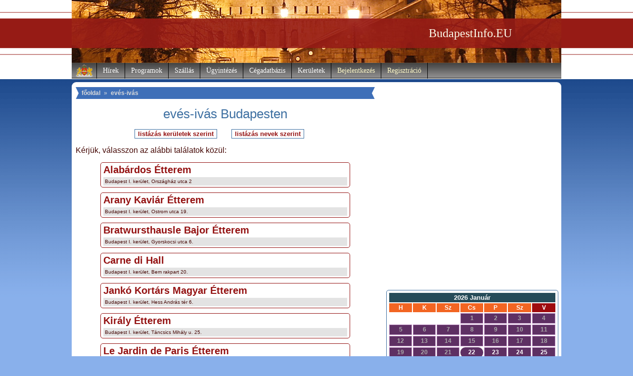

--- FILE ---
content_type: text/html
request_url: https://www.budapestinfo.eu/eves_ivas/matyaskert_sorbar
body_size: 6508
content:
	
<!DOCTYPE HTML PUBLIC "-//W3C//DTD HTML 4.01 Transitional//EN"
"https://www.w3.org/TR/html4/loose.dtd">
<html>
<head>
<title>evés-ivás Budapesten (BudapestInfo.EU)</title>
<meta http-equiv="Content-Type" content="text/html; charset=utf-8">
<meta http-equiv="content-language" content="hu-HU">
<meta http-equiv="language" content="hu-HU">
<meta name="description" content="evés-ivás Budapesten (BudapestInfo.EU)">
<meta name="keywords" content="Budapest, BudapestInfo, főváros, kerületek, polgármester, okmányiroda, szálláskereső, Újpest, Angyalföld, Józsefváros, Rákosszentmihály, Budai vár">
<meta name="robots" content="index,follow">
<meta http-equiv="imagetoolbar" content="no">
<link rel="shortcut icon" href="https://www.budapestinfo.eu/favicon.ico">
<link href="https://www.budapestinfo.eu/style.css" type="text/css" rel="stylesheet">
<base href="https://www.budapestinfo.eu/">
<script type="text/javascript">
window.google_analytics_uacct = "UA-1242097-5";
</script><script type="text/javascript" src="https://apis.google.com/js/plusone.js">
  {lang: 'hu'}
</script>

<!-- (C)2000-2015 Gemius SA - gemiusAudience / budapestinfo.eu / Minden_oldal -->
<script type="text/javascript">
<!--//--><![CDATA[//><!--
var pp_gemius_identifier = 'AfHq9is3N405NL2fXfbNqYaT33MRwDsK82ZkNtZVnFL.G7';
// lines below shouldn't be edited
function gemius_pending(i) { window[i] = window[i] || function() {var x = window[i+'_pdata'] = window[i+'_pdata'] || []; x[x.length]=arguments;};};
gemius_pending('gemius_hit'); gemius_pending('gemius_event'); gemius_pending('pp_gemius_hit'); gemius_pending('pp_gemius_event');
(function(d,t) {try {var gt=d.createElement(t),s=d.getElementsByTagName(t)[0],l='http'+((location.protocol=='https:')?'s':''); gt.setAttribute('async','async');
gt.setAttribute('defer','defer'); gt.src=l+'://gahu.hit.gemius.pl/xgemius.js'; s.parentNode.insertBefore(gt,s);} catch (e) {}})(document,'script');
//--><!]]>
</script>

<script type="text/javascript" src="https://www.budapestinfo.eu/xstat/xgemius.js"></script>

<meta name="google-site-verification" content="IiBAVys5SYyg5bNtCMtgfF2RUxJ1LLBadjaQJH76y7A">
</head>
<body>
<div style="display:none;">
    <a title="5 Daftar Situs Bandar Togel Terpercaya 4D 10 JUTA 2023" href="https://my.dacc.edu/index.html">ArahTogel</a>
    <a title="5 Daftar Situs Bandar Togel Terpercaya 4D 10 JUTA 2023" href="https://my.dacc.edu/index.html">Agen Togel</a>
    <a title="5 Daftar Situs Bandar Togel Terpercaya 4D 10 JUTA 2023" href="https://my.dacc.edu/index.html">Situs Togel</a>
    <a title="5 Daftar Situs Bandar Togel Terpercaya 4D 10 JUTA 2023" href="https://my.dacc.edu/index.html">Togel Online</a>
    <a title="5 Daftar Situs Bandar Togel Terpercaya 4D 10 JUTA 2023" href="https://my.dacc.edu/index.html">Bandar Togel</a>
    <a title="5 Daftar Situs Bandar Togel Terpercaya 4D 10 JUTA 2023" href="https://my.dacc.edu/index.html">Pusat Togel Online</a>
    <a title="MPOSLOT : Situs Judi Slot Gacor Online MPO Terpercaya No 1 Indonesia" href="https://trin.edu/index.html">Slot mpo</a>
    <a title="MPOSLOT : Situs Judi Slot Gacor Online MPO Terpercaya No 1 Indonesia" href="https://trin.edu/index.html">MPOSLOT</a>
    <a title="MPOSLOT : Situs Judi Slot Gacor Online MPO Terpercaya No 1 Indonesia" href="https://trin.edu/index.html">Judi slot mpo</a>
</div>
<div id="header">
 <div id="headi" style="background: url(https://www.budapestinfo.eu/pics/header3.jpg) top no-repeat;">
  <div style="text-align: right; margin-right: 100px;"><a href="https://www.budapestinfo.eu" class="headi">BudapestInfo.EU</a></div>
<div id="nav">
 <ul id="tmenu">
  <li style="background: url(https://www.budapestinfo.eu/pics/cimer.gif) top no-repeat; width: 50px; height: 32px;"></li> 
  <li><a href="https://www.budapestinfo.eu/hirek">Hírek</a>
  	<ul class="navb">
		<li><a href="https://www.budapestinfo.eu/hirek/egeszsegugy">egészségügy</a></li>
		<li><a href="https://www.budapestinfo.eu/hirek/kozelet">közélet</a></li>
		<li><a href="https://www.budapestinfo.eu/hirek/kozlekedes">közlekedés</a></li>
		<li><a href="https://www.budapestinfo.eu/hirek/kultura">kultúra</a></li>
		<li><a href="https://www.budapestinfo.eu/hirek/oktatas">oktatás</a></li>
		<li><a href="https://www.budapestinfo.eu/hirek/sport">sport</a></li>
	<div class="brd">&nbsp;</div>
	</ul>
  </li>
  <li><a href="https://www.budapestinfo.eu/program">Programok</a>
  	<ul class="navb">
		<li><a href="https://www.budapestinfo.eu/program/egyeb">egyéb</a></li>
		<li><a href="https://www.budapestinfo.eu/program/fesztival">fesztivál</a></li>
		<li><a href="https://www.budapestinfo.eu/program/gyerek">gyerek</a></li>
		<li><a href="https://www.budapestinfo.eu/program/kiallitas">kiállítás</a></li>
		<li><a href="https://www.budapestinfo.eu/program/koncert">koncert</a></li>
		<li><a href="https://www.budapestinfo.eu/program/sport">sport</a></li>	
	</ul>
  </li>
  <li><a href="https://www.budapestinfo.eu/szallas">Szállás</a>
	<ul class="navb">
		<li><a href="https://www.budapestinfo.eu/szallas/szallodak">szállodák</a></li>
		<li><a href="https://www.budapestinfo.eu/szallas/panziok">panziók</a></li>
		<li><a href="https://www.budapestinfo.eu/szallas/kempingek">kempingek</a></li>
	</ul>
  </li>
  <li><a href="https://www.budapestinfo.eu/ugyintezes">Ügyintézés</a>
  	<ul class="navb">
		<li><a href="https://www.budapestinfo.eu/ugyintezes/apeh_kirendeltsegek">APEH kirendeltségek</a></li>
		<li><a href="https://www.budapestinfo.eu/ugyintezes/bankfiokok">bankfiókok</a></li>
		<li><a href="https://www.budapestinfo.eu/ugyintezes/birosagi_vegrehajtok">bírósági végrehajtók</a></li>
		<li><a href="https://www.budapestinfo.eu/ugyintezes/foldhivatalok">földhivatalok</a></li>
		<li><a href="https://www.budapestinfo.eu/ugyintezes/hulladekudvarok">hulladékudvarok</a></li>
		<li><a href="https://www.budapestinfo.eu/ugyintezes/kozuzemi_szolgaltatok">közüzemi szolgáltatók</a></li>
		<li><a href="https://www.budapestinfo.eu/ugyintezes/miniszteriumok">minisztériumok</a></li>
		<li><a href="https://www.budapestinfo.eu/ugyintezes/nagykovetsegek">nagykövetségek</a></li>
		<li><a href="https://www.budapestinfo.eu/ugyintezes/okmanyirodak">okmányirodák</a></li>
		<li><a href="https://www.budapestinfo.eu/ugyintezes/polgarmesteri_hivatalok">polgármesteri hivatalok</a></li>
		<li><a href="https://www.budapestinfo.eu/ugyintezes/postak">posták</a></li>
		<li><a href="https://www.budapestinfo.eu/ugyintezes/rendorsegek">rendőrségek</a></li>
		<li><a href="https://www.budapestinfo.eu/ugyintezes/takarekszovetkezetek">takarékszövetkezetek</a></li>
		<li><a href="https://www.budapestinfo.eu/ugyintezes/temetok">temetők</a></li>	
	</ul>
  </li>
  <li><a href="https://www.budapestinfo.eu/cegadatbazis">Cégadatbázis</a>
  	<ul class="navb">
		<li><a href="https://www.budapestinfo.eu/eves_ivas">evés-ivás</a></li>
		<li><a href="https://www.budapestinfo.eu/furdozes">fürdőzés</a></li>
		<li><a href="https://www.budapestinfo.eu/gyogyitas">gyógyítás</a></li>
		<li><a href="https://www.budapestinfo.eu/kozlekedes">közlekedés</a></li>
		<li><a href="https://www.budapestinfo.eu/muvelodes">művelődés</a></li>
		<li><a href="https://www.budapestinfo.eu/oktatas">oktatás</a></li>
		<li><a href="https://www.budapestinfo.eu/sportolas">sportolás</a></li>
		<li><a href="https://www.budapestinfo.eu/szervizeles">szervizelés</a></li>
		<li><a href="https://www.budapestinfo.eu/szorakozas">szórakozás</a></li>
		<li><a href="https://www.budapestinfo.eu/varosnezes">városnézés</a></li>
		<li><a href="https://www.budapestinfo.eu/vasarlas">vásárlás</a></li>	
	</ul>
  </li>
  <li><a href="https://www.budapestinfo.eu/keruletek">Kerületek</a>
  	<ul class="navb">
		<li><a href="https://www.budapestinfo.eu/keruletek/budapest_1_kerulet">Budapest I. kerület</a></li>
		<li><a href="https://www.budapestinfo.eu/keruletek/budapest_2_kerulet">Budapest II. kerület</a></li>
		<li><a href="https://www.budapestinfo.eu/keruletek/budapest_3_kerulet">Budapest III. kerület</a></li>
		<li><a href="https://www.budapestinfo.eu/keruletek/budapest_4_kerulet">Budapest IV. kerület</a></li>
		<li><a href="https://www.budapestinfo.eu/keruletek/budapest_5_kerulet">Budapest V. kerület</a></li>
		<li><a href="https://www.budapestinfo.eu/keruletek/budapest_6_kerulet">Budapest VI. kerület</a></li>
		<li><a href="https://www.budapestinfo.eu/keruletek/budapest_7_kerulet">Budapest VII. kerület</a></li>
		<li><a href="https://www.budapestinfo.eu/keruletek/budapest_8_kerulet">Budapest VIII. kerület</a></li>
		<li><a href="https://www.budapestinfo.eu/keruletek/budapest_9_kerulet">Budapest IX. kerület</a></li>
		<li><a href="https://www.budapestinfo.eu/keruletek/budapest_10_kerulet">Budapest X. kerület</a></li>
		<li><a href="https://www.budapestinfo.eu/keruletek/budapest_11_kerulet">Budapest XI. kerület</a></li>
		<li><a href="https://www.budapestinfo.eu/keruletek/budapest_12_kerulet">Budapest XII. kerület</a></li>
		<li><a href="https://www.budapestinfo.eu/keruletek/budapest_13_kerulet">Budapest XIII. kerület</a></li>
		<li><a href="https://www.budapestinfo.eu/keruletek/budapest_14_kerulet">Budapest XIV. kerület</a></li>
		<li><a href="https://www.budapestinfo.eu/keruletek/budapest_15_kerulet">Budapest XV. kerület</a></li>
		<li><a href="https://www.budapestinfo.eu/keruletek/budapest_16_kerulet">Budapest XVI. kerület</a></li>
		<li><a href="https://www.budapestinfo.eu/keruletek/budapest_17_kerulet">Budapest XVII. kerület</a></li>
		<li><a href="https://www.budapestinfo.eu/keruletek/budapest_18_kerulet">Budapest XVIII. kerület</a></li>
		<li><a href="https://www.budapestinfo.eu/keruletek/budapest_19_kerulet">Budapest XIX. kerület</a></li>
		<li><a href="https://www.budapestinfo.eu/keruletek/budapest_20_kerulet">Budapest XX. kerület</a></li>
		<li><a href="https://www.budapestinfo.eu/keruletek/budapest_21_kerulet">Budapest XXI. kerület</a></li>
		<li><a href="https://www.budapestinfo.eu/keruletek/budapest_22_kerulet">Budapest XXII. kerület</a></li>
		<li><a href="https://www.budapestinfo.eu/keruletek/budapest_23_kerulet">Budapest XXIII. kerület</a></li>
	</ul>
  </li>
  <li><a href="https://www.budapestinfo.eu/kozosseg/belepes" style="color: #fffaca;">Bejelentkezés</a></li>
  <li><a href="https://www.budapestinfo.eu/regisztracio" style="color: #fffaca;">Regisztráció</a></li>
 </ul>
</div>
 </div></div>
<div id="container">
	 <div id="innc">
		<div id="bmenu">
		<a href="https://www.budapestinfo.eu">főoldal</a> &raquo; <a href="https://www.budapestinfo.eu/eves_ivas">evés-ivás</a></div>
		
		<h1>evés-ivás Budapesten</h1>
							<div style="margin-top: 15px; text-align: center;"><span style="margin: 0 25px;"><form style="display: inline;" action="/eves_ivas/matyaskert_sorbar" method="post"><input type="submit" class="button" value="listázás kerületek szerint" name="keruletek"></form><span>
							<span style="margin: 0 25px;"><form style="display: inline;" action="/eves_ivas/matyaskert_sorbar" method="post"><input type="submit" class="button" value="listázás nevek szerint" name="nevek"></form><span></div>
							
							<p style="margin: 15px 0;">Kérjük, válasszon az alábbi találatok közül:</p>
								<div class="alk">
								<p style="margin: 3px 5px 3px 5px;"><a href="https://www.budapestinfo.eu/alabardos_etterem">Alabárdos Étterem</a></p>
								<p style="margin: 3px 5px 3px 5px; background-color: #e3e3e3; padding: 3px; font-size: 10px;">Budapest I. kerület, Országház utca 2</p>
								</div>
								<div class="alk">
								<p style="margin: 3px 5px 3px 5px;"><a href="https://www.budapestinfo.eu/arany_kaviar_etterem">Arany Kaviár Étterem</a></p>
								<p style="margin: 3px 5px 3px 5px; background-color: #e3e3e3; padding: 3px; font-size: 10px;">Budapest I. kerület, Ostrom utca 19.</p>
								</div>
								<div class="alk">
								<p style="margin: 3px 5px 3px 5px;"><a href="https://www.budapestinfo.eu/bratwursthausle_bajor_etterem">Bratwursthausle Bajor Étterem</a></p>
								<p style="margin: 3px 5px 3px 5px; background-color: #e3e3e3; padding: 3px; font-size: 10px;">Budapest I. kerület, Gyorskocsi utca 6.</p>
								</div>
								<div class="alk">
								<p style="margin: 3px 5px 3px 5px;"><a href="https://www.budapestinfo.eu/carne_di_hall">Carne di Hall</a></p>
								<p style="margin: 3px 5px 3px 5px; background-color: #e3e3e3; padding: 3px; font-size: 10px;">Budapest I. kerület, Bem rakpart 20.</p>
								</div>
								<div class="alk">
								<p style="margin: 3px 5px 3px 5px;"><a href="https://www.budapestinfo.eu/janko_kortars_magyar_etterem">Jankó Kortárs Magyar Étterem</a></p>
								<p style="margin: 3px 5px 3px 5px; background-color: #e3e3e3; padding: 3px; font-size: 10px;">Budapest I. kerület, Hess András tér 6.</p>
								</div>
								<div class="alk">
								<p style="margin: 3px 5px 3px 5px;"><a href="https://www.budapestinfo.eu/kiraly_etterem">Király Étterem</a></p>
								<p style="margin: 3px 5px 3px 5px; background-color: #e3e3e3; padding: 3px; font-size: 10px;">Budapest I. kerület, Táncsics Mihály u. 25.</p>
								</div>
								<div class="alk">
								<p style="margin: 3px 5px 3px 5px;"><a href="https://www.budapestinfo.eu/le_jardin_de_paris_etterem">Le Jardin de Paris Étterem</a></p>
								<p style="margin: 3px 5px 3px 5px; background-color: #e3e3e3; padding: 3px; font-size: 10px;">Budapest I. kerület, Fő utca 20.</p>
								</div>
								<div class="alk">
								<p style="margin: 3px 5px 3px 5px;"><a href="https://www.budapestinfo.eu/oscar_american_bar">Oscar American Bar</a></p>
								<p style="margin: 3px 5px 3px 5px; background-color: #e3e3e3; padding: 3px; font-size: 10px;">Budapest I. kerület, Ostrom utca 14.</p>
								</div>
								<div class="alk">
								<p style="margin: 3px 5px 3px 5px;"><a href="https://www.budapestinfo.eu/rivalda_cafe_restaurant">Rivalda Café &amp; Restaurant</a></p>
								<p style="margin: 3px 5px 3px 5px; background-color: #e3e3e3; padding: 3px; font-size: 10px;">Budapest I. kerület, Színház utca 5-9.</p>
								</div>
								<div class="alk">
								<p style="margin: 3px 5px 3px 5px;"><a href="https://www.budapestinfo.eu/margit_terasz">Margit Terasz</a></p>
								<p style="margin: 3px 5px 3px 5px; background-color: #e3e3e3; padding: 3px; font-size: 10px;">Budapest XIII. kerület, Margitsziget</p>
								</div>
								<div class="alk">
								<p style="margin: 3px 5px 3px 5px;"><a href="https://www.budapestinfo.eu/artis_etterem_es_borbar">Artis Étterem és Borbár</a></p>
								<p style="margin: 3px 5px 3px 5px; background-color: #e3e3e3; padding: 3px; font-size: 10px;">Budapest II. kerület, Margit körút 2.</p>
								</div>
								<div class="alk">
								<p style="margin: 3px 5px 3px 5px;"><a href="https://www.budapestinfo.eu/becsi_kavehaz">Bécsi Kávéház</a></p>
								<p style="margin: 3px 5px 3px 5px; background-color: #e3e3e3; padding: 3px; font-size: 10px;">Budapest II. kerület, Gábor Áron utca 74-78.</p>
								</div>
								<div class="alk">
								<p style="margin: 3px 5px 3px 5px;"><a href="https://www.budapestinfo.eu/caramel_etterem_es_bar_zenegaleria">Caramel Étterem és Bár - Zenegaléria</a></p>
								<p style="margin: 3px 5px 3px 5px; background-color: #e3e3e3; padding: 3px; font-size: 10px;">Budapest II. kerület, Hűvösvölgyi út 138.</p>
								</div>
								<div class="alk">
								<p style="margin: 3px 5px 3px 5px;"><a href="https://www.budapestinfo.eu/club_maccaroni">Club Maccaroni</a></p>
								<p style="margin: 3px 5px 3px 5px; background-color: #e3e3e3; padding: 3px; font-size: 10px;">Budapest II. kerület, Hűvösvölgyi út 132.</p>
								</div>
								<div class="alk">
								<p style="margin: 3px 5px 3px 5px;"><a href="https://www.budapestinfo.eu/cosmopolita_etterem">Cosmopolita Étterem</a></p>
								<p style="margin: 3px 5px 3px 5px; background-color: #e3e3e3; padding: 3px; font-size: 10px;">Budapest II. kerület, Frankel Leó út 30-34.</p>
								</div>
								<div class="alk">
								<p style="margin: 3px 5px 3px 5px;"><a href="https://www.budapestinfo.eu/emma_asszony_konyhaja">Emma Asszony konyhája</a></p>
								<p style="margin: 3px 5px 3px 5px; background-color: #e3e3e3; padding: 3px; font-size: 10px;">Budapest II. kerület, Gábor Áron utca 74-78.</p>
								</div>
								<div class="alk">
								<p style="margin: 3px 5px 3px 5px;"><a href="https://www.budapestinfo.eu/les_amis_vendeglo">Les Amis Vendéglő</a></p>
								<p style="margin: 3px 5px 3px 5px; background-color: #e3e3e3; padding: 3px; font-size: 10px;">Budapest II. kerület, Rómer Flóris utca 12.</p>
								</div>
								<div class="alk">
								<p style="margin: 3px 5px 3px 5px;"><a href="https://www.budapestinfo.eu/mandragora_kavehaz">Mandragóra Kávéház</a></p>
								<p style="margin: 3px 5px 3px 5px; background-color: #e3e3e3; padding: 3px; font-size: 10px;">Budapest II. kerület, Kacsa utca 22.</p>
								</div>
								<div class="alk">
								<p style="margin: 3px 5px 3px 5px;"><a href="https://www.budapestinfo.eu/mirazs_etterem">Mirázs Étterem</a></p>
								<p style="margin: 3px 5px 3px 5px; background-color: #e3e3e3; padding: 3px; font-size: 10px;">Budapest II. kerület, Ürömi köz 2.</p>
								</div>
								<div class="alk">
								<p style="margin: 3px 5px 3px 5px;"><a href="https://www.budapestinfo.eu/poco_loco_pub_etterem">Poco Loco Pub &amp; Étterem</a></p>
								<p style="margin: 3px 5px 3px 5px; background-color: #e3e3e3; padding: 3px; font-size: 10px;">Budapest II. kerület, Frankel Leó út 51.</p>
								</div>
								<div class="alk">
								<p style="margin: 3px 5px 3px 5px;"><a href="https://www.budapestinfo.eu/remiz_kavehaz_es_sorozo">Remíz Kávéház és Söröző</a></p>
								<p style="margin: 3px 5px 3px 5px; background-color: #e3e3e3; padding: 3px; font-size: 10px;">Budapest II. kerület, Budakeszi út 5.</p>
								</div>
								<div class="alk">
								<p style="margin: 3px 5px 3px 5px;"><a href="https://www.budapestinfo.eu/tiroli_vendeglo">Tiroli Vendéglő</a></p>
								<p style="margin: 3px 5px 3px 5px; background-color: #e3e3e3; padding: 3px; font-size: 10px;">Budapest II. kerület, Lajos utca 33.</p>
								</div>
								<div class="alk">
								<p style="margin: 3px 5px 3px 5px;"><a href="https://www.budapestinfo.eu/cafe_rolling_rock_obuda">Café Rolling Rock Óbuda</a></p>
								<p style="margin: 3px 5px 3px 5px; background-color: #e3e3e3; padding: 3px; font-size: 10px;">Budapest III. kerület, Bécsi út 53-55.</p>
								</div>
								<div class="alk">
								<p style="margin: 3px 5px 3px 5px;"><a href="https://www.budapestinfo.eu/harapo_mokus_vendeglo">Harapó Mókus Vendéglő</a></p>
								<p style="margin: 3px 5px 3px 5px; background-color: #e3e3e3; padding: 3px; font-size: 10px;">Budapest III. kerület, Zápor utca 69.</p>
								</div>
								<div class="alk">
								<p style="margin: 3px 5px 3px 5px;"><a href="https://www.budapestinfo.eu/kehli_vendeglo">Kéhli Vendéglő</a></p>
								<p style="margin: 3px 5px 3px 5px; background-color: #e3e3e3; padding: 3px; font-size: 10px;">Budapest III. kerület, Mókus utca 22.</p>
								</div>
								<div class="alk">
								<p style="margin: 3px 5px 3px 5px;"><a href="https://www.budapestinfo.eu/kisbuda_gyongye_etterem">Kisbuda Gyöngye Étterem</a></p>
								<p style="margin: 3px 5px 3px 5px; background-color: #e3e3e3; padding: 3px; font-size: 10px;">Budapest III. kerület, Kenyeres utca 34.</p>
								</div>
								<div class="alk">
								<p style="margin: 3px 5px 3px 5px;"><a href="https://www.budapestinfo.eu/maharaja_indiai_etterem">Maharaja Indiai Étterem</a></p>
								<p style="margin: 3px 5px 3px 5px; background-color: #e3e3e3; padding: 3px; font-size: 10px;">Budapest III. kerület, Bécsi út 89-91.</p>
								</div>
								<div class="alk">
								<p style="margin: 3px 5px 3px 5px;"><a href="https://www.budapestinfo.eu/maligan_boretterem">Maligán Borétterem</a></p>
								<p style="margin: 3px 5px 3px 5px; background-color: #e3e3e3; padding: 3px; font-size: 10px;">Budapest III. kerület, Lajos utca 38.</p>
								</div>
								<div class="alk">
								<p style="margin: 3px 5px 3px 5px;"><a href="https://www.budapestinfo.eu/wasabi_wok_sushi_etterem">Wasabi Wok &amp; Sushi Étterem</a></p>
								<p style="margin: 3px 5px 3px 5px; background-color: #e3e3e3; padding: 3px; font-size: 10px;">Budapest III. kerület, Szépvölgyi út 15.</p>
								</div>
								<div class="alk">
								<p style="margin: 3px 5px 3px 5px;"><a href="https://www.budapestinfo.eu/bambusz_sziget_etterem">Bambusz Sziget Étterem</a></p>
								<p style="margin: 3px 5px 3px 5px; background-color: #e3e3e3; padding: 3px; font-size: 10px;">Budapest IV. kerület, Szent István tér 2.</p>
								</div>
					<p class="pager"><span>1</span> <span><a href="https://www.budapestinfo.eu/eves_ivas/oldal/2" rel="next">2</a></span> <span><a href="https://www.budapestinfo.eu/eves_ivas/oldal/3" rel="next">3</a></span> <span><a href="https://www.budapestinfo.eu/eves_ivas/oldal/4" rel="next">4</a></span> <span><a href="https://www.budapestinfo.eu/eves_ivas/oldal/5" rel="next">5</a></span> <span><a href="https://www.budapestinfo.eu/eves_ivas/oldal/6" rel="next">6</a></span> <span><a href="https://www.budapestinfo.eu/eves_ivas/oldal/7" rel="next">7</a></span> <span><a href="https://www.budapestinfo.eu/eves_ivas/oldal/8" rel="next">8</a></span> <span><a href="https://www.budapestinfo.eu/eves_ivas/oldal/9" rel="next">9</a></span> <span><a href="https://www.budapestinfo.eu/eves_ivas/oldal/10" rel="next">10</a></span> <span><a href="https://www.budapestinfo.eu/eves_ivas/oldal/11" rel="next">11</a></span> <span><a href="https://www.budapestinfo.eu/eves_ivas/oldal/12" rel="next">12</a></span> <span><a href="https://www.budapestinfo.eu/eves_ivas/oldal/13" rel="next">13</a></span> <span><a href="https://www.budapestinfo.eu/eves_ivas/oldal/14" rel="next">14</a></span> <span><a href="https://www.budapestinfo.eu/eves_ivas/oldal/15" rel="next">15</a></span> <span><a href="https://www.budapestinfo.eu/eves_ivas/oldal/16" rel="next">16</a></span> <span><a href="https://www.budapestinfo.eu/eves_ivas/oldal/17" rel="next">17</a></span> <span><a href="https://www.budapestinfo.eu/eves_ivas/oldal/18" rel="next">18</a></span> <span><a href="https://www.budapestinfo.eu/eves_ivas/oldal/19" rel="next">19</a></span> <span><a href="https://www.budapestinfo.eu/eves_ivas/oldal/20" rel="next">20</a></span> </p>
					<div class="brd">&nbsp;</div>
 <div class="brd">&nbsp;</div>
</div>
	 <div id="innr">
	<div class="fbb">
	<iframe src="https://www.facebook.com/plugins/likebox.php?href=http%3A%2F%2Fwww.facebook.com%2Fpages%2FBudapestInfoEU%2F250799578281571&amp;width=348&amp;colorscheme=light&amp;show_faces=true&amp;border_color&amp;stream=false&amp;header=false&amp;height=80" scrolling="no" frameborder="0" style="border:none; overflow:hidden; width:348px; height:80px; margin-left: 8px; border:none !important; " allowTransparency="true"></iframe>
	</div>
	<div class="fbb">
		<script type="text/javascript"><!--
		google_ad_client = "ca-pub-2182232165470405";
		/* budapestinfo_336x280b */
		google_ad_slot = "6086714123";
		google_ad_width = 336;
		google_ad_height = 280;
		//-->
		</script>
		<script type="text/javascript"
		src="https://pagead2.googlesyndication.com/pagead/show_ads.js">
		</script>		
	</div>
	<div class="fbb" style="text-align: center;">		
	</div>	
	<div class="fbb">
<table id="prat">
<tr>
<td style="text-align: center;">
<table style="width: 100%; border: 0;" cellpadding="2" cellspacing="2">
<tr>
<td colspan="7" class="pratnb">2026 Január</td>
</tr>
<tr>
<td class="pratn">H</td>
<td class="pratn">K</td>
<td class="pratn">Sz</td>
<td class="pratn">Cs</td>
<td class="pratn">P</td>
<td class="pratn">Sz</td>
<td class="pratn" style="background-color: #9E0B0E;">V</td>
</tr><tr>
<td></td>
<td></td>
<td></td>

	<td class="pratd" style="color: #aaaaaa;">1</td>
	<td class="pratd" style="color: #aaaaaa;">2</td>
	<td class="pratd" style="color: #aaaaaa;">3</td>
	<td class="pratd" style="color: #aaaaaa;">4</td></tr>
<tr>

	<td class="pratd" style="color: #aaaaaa;">5</td>
	<td class="pratd" style="color: #aaaaaa;">6</td>
	<td class="pratd" style="color: #aaaaaa;">7</td>
	<td class="pratd" style="color: #aaaaaa;">8</td>
	<td class="pratd" style="color: #aaaaaa;">9</td>
	<td class="pratd" style="color: #aaaaaa;">10</td>
	<td class="pratd" style="color: #aaaaaa;">11</td></tr>
<tr>

	<td class="pratd" style="color: #aaaaaa;">12</td>
	<td class="pratd" style="color: #aaaaaa;">13</td>
	<td class="pratd" style="color: #aaaaaa;">14</td>
	<td class="pratd" style="color: #aaaaaa;">15</td>
	<td class="pratd" style="color: #aaaaaa;">16</td>
	<td class="pratd" style="color: #aaaaaa;">17</td>
	<td class="pratd" style="color: #aaaaaa;">18</td></tr>
<tr>

	<td class="pratd" style="color: #aaaaaa;">19</td>
	<td class="pratd" style="color: #aaaaaa;">20</td>
	<td class="pratd" style="color: #aaaaaa;">21</td>
	<td class="pratd" style=" -webkit-border-radius: 15px; -moz-border-radius: 15px; border-radius: 15px; border: 0; color: #ffffff;">22</td>
	<td class="pratd" style=" color: #ffffff;">23</td>
	<td class="pratd" style=" color: #ffffff;">24</td>
	<td class="pratd" style=" color: #ffffff;">25</td></tr>
<tr>

	<td class="pratd" style=" color: #ffffff;">26</td>
	<td class="pratd" style=" color: #ffffff;">27</td>
	<td class="pratd" style=" color: #ffffff;">28</td>
	<td class="pratd" style=" color: #ffffff;">29</td>
	<td class="pratd" style=" color: #ffffff;">30</td>
	<td class="pratd" style=" color: #ffffff;">31</td>
</table>
</td>
</tr>
</table>
	
	<div class="brd">&nbsp;</div>
	</div>
	<div class="fbb">
		<div style="padding: 40px 0 20px 0; font-size: 15px; background: url(https://www.budapestinfo.eu/pics/temperature_bg.png) top no-repeat; text-align: left; color: #F26522; font-weight: bold;">
			<p style="margin: 0; padding: 0 0 0 50px; background-color: #ffffff; filter:alpha(opacity=75); opacity: 0.75; -moz-opacity: 0.75;">Budapest hőmérséklete: <span style="font-size: 20px;">-4 °C</span></p>
		</div>
	</div><div class="fbb" style="margin-bottom: 20px; text-align: center;">   <div class="rtemp" style="border: 1px solid #941212; background-color: #FAF3F3; margin-top: 5px; padding: 0px;">		<p style="padding: 3px;"><a href="https://elektroid.hu/berles/" target="_blank" style=" font-size: 12px;">Elektromos kerékpár kölcsönzés futárok részére Budapesten! Nem csak Wolt és Foodora futárok bérelhetnek tőlünk ;)</a></p>		<p style="padding: 3px;"><a href="https://ebikerental.hu" target="_blank" style="font-size: 12px;">Do you want to use a Duotts or Nakxus electric bicycle for delivery in Budapest? Rent an ebike here!</a></p>   </div>   </div>
	 <div class="brd">&nbsp;</div>
	</div>
 <div class="brd">&nbsp;</div>
</div>
		<div id="bottom">
		<div class="bota">
		<h2>legkeresettebb cégek:</h2>
		<ul>
			<li><a href="https://www.budapestinfo.eu/ujkoztemeto">Újköztemető</a></li>
			<li><a href="https://www.budapestinfo.eu/112_es_postahivatal">112-es postahivatal</a></li>
			<li><a href="https://www.budapestinfo.eu/romania_magyarorszagi_nagykovetsege">Románia Magyarországi Nagykövetsége</a></li>
			<li><a href="https://www.budapestinfo.eu/farkasreti_temeto">Farkasréti Temető</a></li>
			<li><a href="https://www.budapestinfo.eu/62_es_postahivatal">62-es postahivatal</a></li>
			<li style="border-bottom: 0;"><a href="https://www.budapestinfo.eu/fotav_eszak_pesti_ugyfelszolgalat">FŐTÁV Észak-pesti ügyfélszolgálat</a></li>	
		</ul>
		 <div class="brd">&nbsp;</div>
		</div>
		<div class="bota">
		<h2>legújabb hírek:</h2>
		<ul>
			<li><a href="https://www.budapestinfo.eu/hir/bepillanthattak_a_fopolgarmesteri_hivatal_kulisszai_moge_a_hallgatok_20141119">Bepillanthattak a Főpolgármesteri Hivatal kulisszái mögé a hallgatók</a></li>
			<li><a href="https://www.budapestinfo.eu/hir/bovult_a_korszeru_jegy_es_berletkiado_automatak_kinalata_budapesten_20141018">Bővült a korszerű jegy- és bérletkiadó automaták kínálata Budapesten</a></li>
			<li><a href="https://www.budapestinfo.eu/hir/a_bkk_elinditotta_a_balazs_mor_terv_tarsadalmi_vitajat_20141015">A BKK elindította a Balázs Mór-terv társadalmi vitáját</a></li>
			<li><a href="https://www.budapestinfo.eu/hir/uj_eszkoz_az_orszagos_onkologiai_intezet_sugarterapias_kozpontjaban_20141012">Új eszköz az Országos Onkológiai Intézet Sugárterápiás Központjában</a></li>
			<li><a href="https://www.budapestinfo.eu/hir/uj_rendorszallot_adtak_at_budapesten_20141011">Új rendőrszállót adtak át Budapesten</a></li>
			<li style="border-bottom: 0;"><a href="https://www.budapestinfo.eu/hir/korszeru_szennyvizho_hasznositasi_rendszert_adtak_at_a_honvedkorhazban_20141007">Korszerű szennyvízhő-hasznosítási rendszert adtak át a honvédkórházban</a></li>	
		</ul>
		 <div class="brd">&nbsp;</div>
		</div>
		<div class="bota">
		<h2>legújabb programok:</h2>
		<ul>
			<li><a href="https://www.budapestinfo.eu/program/magyar_filmhet_2014_20141013">Magyar Filmhét 2014</a></li>
			<li><a href="https://www.budapestinfo.eu/program/toklampas_fesztival_2014_20141025">Töklámpás Fesztivál 2014</a></li>
			<li><a href="https://www.budapestinfo.eu/program/halloween_fesztival_2014_20141031">Halloween Fesztivál 2014</a></li>
			<li><a href="https://www.budapestinfo.eu/program/az_olvasas_ejszakaja_2014_budapest__20141018">Az Olvasás éjszakája 2014 - Budapest </a></li>
			<li><a href="https://www.budapestinfo.eu/program/kowalsky_meg_a_vega_helo_zep_nomad_20141022">Kowalsky meg a Vega, Helo Zep!, Nomad</a></li>
			<li style="border-bottom: 0;"><a href="https://www.budapestinfo.eu/program/novak_peter_titita_20141018">Novák Péter: Tititá</a></li>	
		</ul>
		 <div class="brd">&nbsp;</div>
		</div><div class="brd">&nbsp;</div>
		</div>
<div id="footer">

<span><a href="https://www.budapestinfo.eu/rss/rh_rss.xml"><img src="https://www.budapestinfo.eu/pics/al_rss.gif" alt="BudapestInfo.EU RSS csatorna" style="border: 0px; vertical-align: middle;"></a></span> <span><a href="https://www.budapestinfo.eu/keruletek">Kerületek</a></span> | <span><a href="https://www.budapestinfo.eu/altalanos_informaciok">Információk</a></span> | <span><a href="https://www.budapestinfo.eu/statisztika">Statisztika</a></span> | <span><a href="https://www.budapestinfo.eu/budapest_tortenelme">Történelem</a></span> | <span><a href="https://www.budapestinfo.eu/kapcsolat">Kapcsolat</a></span>

</div>


<div id="zone2774874" class="goAdverticum"></div>

<script src="https://www.google-analytics.com/urchin.js" type="text/javascript">
</script>
<script type="text/javascript">
_uacct = "UA-1242097-5";
urchinTracker();
</script> 

<script type="text/javascript" charset="utf-8" src="//ad.adverticum.net/g3.js"></script>

</body>
</html>

--- FILE ---
content_type: text/html; charset=utf-8
request_url: https://www.google.com/recaptcha/api2/aframe
body_size: 266
content:
<!DOCTYPE HTML><html><head><meta http-equiv="content-type" content="text/html; charset=UTF-8"></head><body><script nonce="6DU2aQq-h78eOy_9w9-xbA">/** Anti-fraud and anti-abuse applications only. See google.com/recaptcha */ try{var clients={'sodar':'https://pagead2.googlesyndication.com/pagead/sodar?'};window.addEventListener("message",function(a){try{if(a.source===window.parent){var b=JSON.parse(a.data);var c=clients[b['id']];if(c){var d=document.createElement('img');d.src=c+b['params']+'&rc='+(localStorage.getItem("rc::a")?sessionStorage.getItem("rc::b"):"");window.document.body.appendChild(d);sessionStorage.setItem("rc::e",parseInt(sessionStorage.getItem("rc::e")||0)+1);localStorage.setItem("rc::h",'1769105152562');}}}catch(b){}});window.parent.postMessage("_grecaptcha_ready", "*");}catch(b){}</script></body></html>